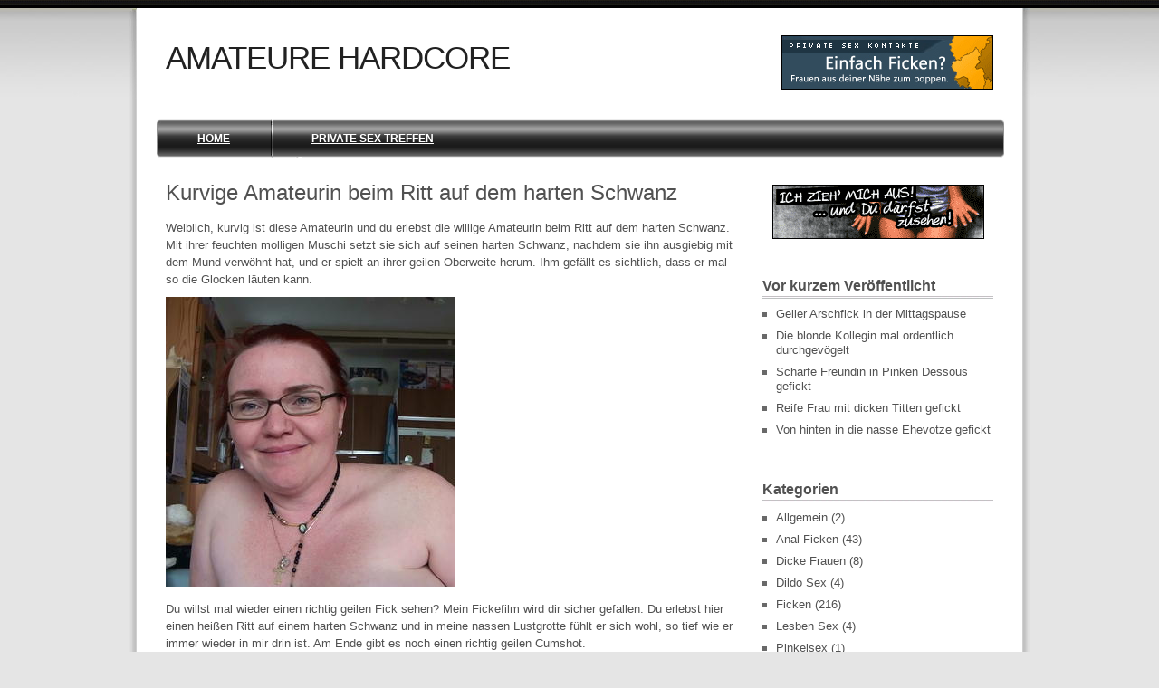

--- FILE ---
content_type: text/html; charset=UTF-8
request_url: https://www.amateure-hardcore.com/2014/09/kurvige-amateurin-ritt-harter-schwanz/
body_size: 6408
content:
<!DOCTYPE html PUBLIC "-//W3C//DTD XHTML 1.0 Strict//EN" "http://www.w3.org/TR/xhtml1/DTD/xhtml1-strict.dtd">
<html xmlns="http://www.w3.org/1999/xhtml" xml:lang="en" lang="en">
<head>
<meta http-equiv="content-type" content="text/html; charset=UTF-8" />

<!-- Diese Seite wurde SEO-optimiert von wpSEO / https://wpseo.de -->
<title>Kurvige Amateurin beim Ritt auf dem harten Schwanz » Amateure Hardcore</title>
<meta name="description" content="Weiblich, kurvig ist diese Amateurin und du erlebst die willige Amateurin beim Ritt auf dem harten Schwanz." />
<meta name="keywords" content="fickfilm mollige, kurvige frau sex, ficken video, mollige schwanz reiten" />
<meta name="robots" content="index, follow" />
<link rel="canonical" href="https://www.amateure-hardcore.com/2014/09/kurvige-amateurin-ritt-harter-schwanz/" />



<link rel="stylesheet" type="text/css" href="https://www.amateure-hardcore.com/wp-content/themes/no1/style.css" />
<link rel="alternate" type="application/rss+xml" title="RSS 2.0" href="https://www.amateure-hardcore.com/feed/" />
<link rel="alternate" type="text/xml" title="RSS .92" href="https://www.amateure-hardcore.com/feed/rss/" />
<link rel="alternate" type="application/atom+xml" title="Atom 0.3" href="https://www.amateure-hardcore.com/feed/atom/" />
<link rel="pingback" href="https://www.amateure-hardcore.com/xmlrpc.php" />



<link rel='dns-prefetch' href='//s.w.org' />
<link rel="alternate" type="application/rss+xml" title="Amateure Hardcore &raquo; Kommentar-Feed zu Kurvige Amateurin beim Ritt auf dem harten Schwanz" href="https://www.amateure-hardcore.com/2014/09/kurvige-amateurin-ritt-harter-schwanz/feed/" />
		<script type="text/javascript">
			window._wpemojiSettings = {"baseUrl":"https:\/\/s.w.org\/images\/core\/emoji\/11.2.0\/72x72\/","ext":".png","svgUrl":"https:\/\/s.w.org\/images\/core\/emoji\/11.2.0\/svg\/","svgExt":".svg","source":{"concatemoji":"https:\/\/www.amateure-hardcore.com\/wp-includes\/js\/wp-emoji-release.min.js?ver=5.1.21"}};
			!function(e,a,t){var n,r,o,i=a.createElement("canvas"),p=i.getContext&&i.getContext("2d");function s(e,t){var a=String.fromCharCode;p.clearRect(0,0,i.width,i.height),p.fillText(a.apply(this,e),0,0);e=i.toDataURL();return p.clearRect(0,0,i.width,i.height),p.fillText(a.apply(this,t),0,0),e===i.toDataURL()}function c(e){var t=a.createElement("script");t.src=e,t.defer=t.type="text/javascript",a.getElementsByTagName("head")[0].appendChild(t)}for(o=Array("flag","emoji"),t.supports={everything:!0,everythingExceptFlag:!0},r=0;r<o.length;r++)t.supports[o[r]]=function(e){if(!p||!p.fillText)return!1;switch(p.textBaseline="top",p.font="600 32px Arial",e){case"flag":return s([55356,56826,55356,56819],[55356,56826,8203,55356,56819])?!1:!s([55356,57332,56128,56423,56128,56418,56128,56421,56128,56430,56128,56423,56128,56447],[55356,57332,8203,56128,56423,8203,56128,56418,8203,56128,56421,8203,56128,56430,8203,56128,56423,8203,56128,56447]);case"emoji":return!s([55358,56760,9792,65039],[55358,56760,8203,9792,65039])}return!1}(o[r]),t.supports.everything=t.supports.everything&&t.supports[o[r]],"flag"!==o[r]&&(t.supports.everythingExceptFlag=t.supports.everythingExceptFlag&&t.supports[o[r]]);t.supports.everythingExceptFlag=t.supports.everythingExceptFlag&&!t.supports.flag,t.DOMReady=!1,t.readyCallback=function(){t.DOMReady=!0},t.supports.everything||(n=function(){t.readyCallback()},a.addEventListener?(a.addEventListener("DOMContentLoaded",n,!1),e.addEventListener("load",n,!1)):(e.attachEvent("onload",n),a.attachEvent("onreadystatechange",function(){"complete"===a.readyState&&t.readyCallback()})),(n=t.source||{}).concatemoji?c(n.concatemoji):n.wpemoji&&n.twemoji&&(c(n.twemoji),c(n.wpemoji)))}(window,document,window._wpemojiSettings);
		</script>
		<style type="text/css">
img.wp-smiley,
img.emoji {
	display: inline !important;
	border: none !important;
	box-shadow: none !important;
	height: 1em !important;
	width: 1em !important;
	margin: 0 .07em !important;
	vertical-align: -0.1em !important;
	background: none !important;
	padding: 0 !important;
}
</style>
	<link rel='stylesheet' id='wp-block-library-css'  href='https://www.amateure-hardcore.com/wp-includes/css/dist/block-library/style.min.css?ver=5.1.21' type='text/css' media='all' />
<link rel='https://api.w.org/' href='https://www.amateure-hardcore.com/wp-json/' />
<link rel="EditURI" type="application/rsd+xml" title="RSD" href="https://www.amateure-hardcore.com/xmlrpc.php?rsd" />
<link rel="wlwmanifest" type="application/wlwmanifest+xml" href="https://www.amateure-hardcore.com/wp-includes/wlwmanifest.xml" /> 
<link rel='prev' title='Teen Schlampe in den Arsch gefickt' href='https://www.amateure-hardcore.com/2014/09/teen-schlampe-arsch-gefickt/' />
<link rel='next' title='Die Ehefrau vom besten Freund anal gefickt' href='https://www.amateure-hardcore.com/2014/10/ehefrau-bester-freund-anal-gefickt/' />
<meta name="generator" content="WordPress 5.1.21" />
<link rel='shortlink' href='https://www.amateure-hardcore.com/?p=2704' />
<link rel="alternate" type="application/json+oembed" href="https://www.amateure-hardcore.com/wp-json/oembed/1.0/embed?url=https%3A%2F%2Fwww.amateure-hardcore.com%2F2014%2F09%2Fkurvige-amateurin-ritt-harter-schwanz%2F" />
<link rel="alternate" type="text/xml+oembed" href="https://www.amateure-hardcore.com/wp-json/oembed/1.0/embed?url=https%3A%2F%2Fwww.amateure-hardcore.com%2F2014%2F09%2Fkurvige-amateurin-ritt-harter-schwanz%2F&#038;format=xml" />




</head>

<body>

<div id="wrap">
<div id="wrap_in">

	<div id="top" class="wrap">
		<div class="col-left">
			<h1><a href="https://www.amateure-hardcore.com">Amateure Hardcore</a></h1>
		</div>
		<div class="col-right wrap">
			<a href="https://www.sex-mich.com/" title="Private Sex Kontakte" target="_blank"><img src="https://www.sex-mich.com/banner/234x60/3.jpg" width="234" height="60" border="0" alt="Private Sex Kontakte findest du hier"></a>
		</div>
	</div>
	
	<div id="menu">
		<ul>
						<li class="page_item current_page_item first"><a href="https://www.amateure-hardcore.com">Home</a></li>
			<li class="page_item page-item-131 current_page_item"><a href="https://www.amateure-hardcore.com/private-sex-treffen/">Private Sex Treffen</a></li>
		</ul>
	</div>

	<div id="content_wrap" class="wrap">
		<div id="content" class="col-left">
			
									
			<div class="post">
			<h2>Kurvige Amateurin beim Ritt auf dem harten Schwanz</h2>
			<p>Weiblich, kurvig ist diese Amateurin und du erlebst die willige Amateurin beim Ritt auf dem harten Schwanz. Mit ihrer feuchten molligen Muschi setzt sie sich auf seinen harten Schwanz, nachdem sie ihn ausgiebig mit dem Mund verwöhnt hat, und er spielt an ihrer geilen Oberweite herum. Ihm gefällt es sichtlich, dass er mal so die Glocken läuten kann.</p>
<p><a href="http://www.privatsex-portal.com/privatsex-videos.php?wmid=399&amp;pid=42&amp;setid=2704" target="_blank" rel=""><img src="https://www.amateure-hardcore.com/content-images/kurvige-amateurin-ritt-harter-schwanz.jpg" alt="Kurvige Amateurin beim Ritt auf dem harten Schwanz" border="0" /></a></p>
<p>Du willst mal wieder einen richtig geilen Fick sehen? Mein Fickefilm wird dir sicher gefallen. Du erlebst hier einen heißen Ritt auf einem harten Schwanz und in meine nassen Lustgrotte fühlt er sich wohl, so tief wie er immer wieder in mir drin ist. Am Ende gibt es noch einen richtig geilen Cumshot.</p>
			<br />
			<br />


			Triff hier deine Auswahl: &nbsp;

			<a href="https://www.privatsex-portal.com/privatsex-videos.php?wmid=399&pid=42&setid=2704" target="_blank" title="Privatsex - Private Amateure"><u><b>BILDER ANSEHEN</b></u></a> &nbsp;&nbsp; | &nbsp;&nbsp;
			<a href="https://www.privatsex-portal.com/privatsex-videos.php?wmid=399&pid=42&setid=2704" target="_blank" title="Privatsex - Private Amateure"><u><b>VIDEO ANSEHEN</b></u></a>


			<br />
			<br />
			<br />
			<br />
			<br />
			<br />
			<br />
			<br />


			<center>


			Ganz privat und intim sind hier frivole Amateure Online!<br><br>

			Erlebe tabulos geile Amateur privat beim Sex und geilen Sex Sauereien!<br><br>

			<iframe width=570 height=370 border=0 frameborder=0 src="http://www.privatmuschis.com/promo/index.php?wmid=399&pid=42&zeilen=3&spalten=5&size=2&title=false&bgcolor=ffffff&txtcolor=0e0b0b" scrolling=no></iframe>

			</center>

			<br />
			<br />
			<br />
			<br />


                   <i><span>Tags:</span> <a href="https://www.amateure-hardcore.com/tag/ficken-video/" rel="tag">ficken video</a>, <a href="https://www.amateure-hardcore.com/tag/fickfilm-mollige/" rel="tag">fickfilm mollige</a>, <a href="https://www.amateure-hardcore.com/tag/kurvige-frau-sex/" rel="tag">kurvige frau sex</a>, <a href="https://www.amateure-hardcore.com/tag/mollige-schwanz-reiten/" rel="tag">mollige schwanz reiten</a></i>
<div class="postmeta"><p>Tommy on September 24, 2014 | Filed Under <a href="https://www.amateure-hardcore.com/category/dicke-frauen/" rel="category tag">Dicke Frauen</a></p></div>
			</div>
			
			
<!-- You can start editing here. -->


			<!-- If comments are open, but there are no comments. -->

	 



<h2 class="lc">Leave a Comment</h2>


<h2>You must be <a href="https://www.amateure-hardcore.com/wp-login.php?redirect_to=https://www.amateure-hardcore.com/2014/09/kurvige-amateurin-ritt-harter-schwanz/">logged in</a> to post a comment.</h2>


			
						
						
		</div>
		<div id="sidebar" class="col-right">
			
			<center>


<br/>
<center>
 <a href="https://www.amateure-frivol.com/kostenlose-registrierung/?wmid=hardcore18" target="_blank" title=""><img src="https://www.amateure-hardcore.com/banner/frivol_234_60_001.gif" width="234" height="60" border="0" alt="Frivole Amateure"></a>
</center>
<br/>
<br />



			</center>

			<h3>Vor kurzem Ver&ouml;ffentlicht</h3>
			<ul>
					<li><a href='https://www.amateure-hardcore.com/2019/02/geiler-arschfick-mittagspause/'>Geiler Arschfick in der Mittagspause</a></li>
	<li><a href='https://www.amateure-hardcore.com/2018/05/blonde-kollegin-ordentlich-durchgevoegelt/'>Die blonde Kollegin mal ordentlich durchgevögelt</a></li>
	<li><a href='https://www.amateure-hardcore.com/2018/02/scharfe-freundin-pinken-dessous-gefickt/'>Scharfe Freundin in Pinken Dessous gefickt</a></li>
	<li><a href='https://www.amateure-hardcore.com/2018/01/reife-frau-dicke-titten-gefickt/'>Reife Frau mit dicken Titten gefickt</a></li>
	<li><a href='https://www.amateure-hardcore.com/2017/12/von-hinten-nasse-ehevotze-gefickt/'>Von hinten in die nasse Ehevotze gefickt</a></li>

			</ul>

							




			<br />
			<br />



			

			




			<h3>Kategorien</h3>
			<ul>
					<li class="cat-item cat-item-1"><a href="https://www.amateure-hardcore.com/category/allgemein/" >Allgemein</a> (2)
</li>
	<li class="cat-item cat-item-49"><a href="https://www.amateure-hardcore.com/category/anal-ficken/" >Anal Ficken</a> (43)
</li>
	<li class="cat-item cat-item-33"><a href="https://www.amateure-hardcore.com/category/dicke-frauen/" >Dicke Frauen</a> (8)
</li>
	<li class="cat-item cat-item-152"><a href="https://www.amateure-hardcore.com/category/dildo-sex/" title="Geile Weiber beim Dildo Sex und Masturbieren kannst du hier erleben.">Dildo Sex</a> (4)
</li>
	<li class="cat-item cat-item-5"><a href="https://www.amateure-hardcore.com/category/ficken/" title="Geile Fickbilder rund um das Thema Ficken findest du hier, also massig geile Paare beim Ficken.">Ficken</a> (216)
</li>
	<li class="cat-item cat-item-12"><a href="https://www.amateure-hardcore.com/category/lesben-sex/" >Lesben Sex</a> (4)
</li>
	<li class="cat-item cat-item-76"><a href="https://www.amateure-hardcore.com/category/pinkelsex/" >Pinkelsex</a> (1)
</li>
	<li class="cat-item cat-item-44"><a href="https://www.amateure-hardcore.com/category/privat-gangbang/" >Privat Gangbang</a> (7)
</li>
	<li class="cat-item cat-item-572"><a href="https://www.amateure-hardcore.com/category/privat-nackt/" title="Private Nackt Fotos und erotische Bilder, sehr offenherzig und ganz unzensiert siehst du hier.">Privat Nackt</a> (2)
</li>
	<li class="cat-item cat-item-161"><a href="https://www.amateure-hardcore.com/category/private-sexorgien/" title="Offene geile Paare beim Sex - ganz private Sexorgien erlebst du hier, wo auch jeder mit jedem herum vögelt.">Private Sexorgien</a> (20)
</li>
	<li class="cat-item cat-item-58"><a href="https://www.amateure-hardcore.com/category/sado-sex-privat/" >Sado Sex Privat</a> (8)
</li>
	<li class="cat-item cat-item-713"><a href="https://www.amateure-hardcore.com/category/schwanz-blasen-2/" title="Richtig geil den Schwanz blasen, Eier lecken und lutschen, alles für den Oral Sex Liebhaber siehst du hier.">Schwanz blasen</a> (7)
</li>
	<li class="cat-item cat-item-68"><a href="https://www.amateure-hardcore.com/category/sex-rollenspiele/" >Sex Rollenspiele</a> (17)
</li>
	<li class="cat-item cat-item-108"><a href="https://www.amateure-hardcore.com/category/swinger-paare/" title="Mehrere geile Swinger Paare beim Sex erlebst du hier privat und die leben ihre Lust aus.">Swinger Paare</a> (2)
</li>
			</ul>



			
			
			
            <h3>Tag Cloud</h3>
            <ul>
                <li><a href="https://www.amateure-hardcore.com/tag/arsch-ficken/" class="tag-cloud-link tag-link-50 tag-link-position-1" style="font-size: 8pt;" aria-label="arsch ficken (6 Einträge)">arsch ficken</a>
<a href="https://www.amateure-hardcore.com/tag/arsch-gefickt/" class="tag-cloud-link tag-link-337 tag-link-position-2" style="font-size: 12.493827160494pt;" aria-label="arsch gefickt (12 Einträge)">arsch gefickt</a>
<a href="https://www.amateure-hardcore.com/tag/blasen-nach-anal/" class="tag-cloud-link tag-link-293 tag-link-position-3" style="font-size: 8.8641975308642pt;" aria-label="blasen nach anal (7 Einträge)">blasen nach anal</a>
<a href="https://www.amateure-hardcore.com/tag/blondine-anal/" class="tag-cloud-link tag-link-353 tag-link-position-4" style="font-size: 9.7283950617284pt;" aria-label="blondine anal (8 Einträge)">blondine anal</a>
<a href="https://www.amateure-hardcore.com/tag/blondine-sex/" class="tag-cloud-link tag-link-237 tag-link-position-5" style="font-size: 11.975308641975pt;" aria-label="blondine sex (11 Einträge)">blondine sex</a>
<a href="https://www.amateure-hardcore.com/tag/dreier-sex/" class="tag-cloud-link tag-link-104 tag-link-position-6" style="font-size: 9.7283950617284pt;" aria-label="dreier sex (8 Einträge)">dreier sex</a>
<a href="https://www.amateure-hardcore.com/tag/durchgefickt/" class="tag-cloud-link tag-link-57 tag-link-position-7" style="font-size: 15.086419753086pt;" aria-label="durchgefickt (17 Einträge)">durchgefickt</a>
<a href="https://www.amateure-hardcore.com/tag/ehefrau-sex/" class="tag-cloud-link tag-link-34 tag-link-position-8" style="font-size: 12.493827160494pt;" aria-label="ehefrau sex (12 Einträge)">ehefrau sex</a>
<a href="https://www.amateure-hardcore.com/tag/ficken-blasen/" class="tag-cloud-link tag-link-165 tag-link-position-9" style="font-size: 8pt;" aria-label="ficken blasen (6 Einträge)">ficken blasen</a>
<a href="https://www.amateure-hardcore.com/tag/ficken-video/" class="tag-cloud-link tag-link-102 tag-link-position-10" style="font-size: 11.283950617284pt;" aria-label="ficken video (10 Einträge)">ficken video</a>
<a href="https://www.amateure-hardcore.com/tag/fickfilm/" class="tag-cloud-link tag-link-92 tag-link-position-11" style="font-size: 8.8641975308642pt;" aria-label="fickfilm (7 Einträge)">fickfilm</a>
<a href="https://www.amateure-hardcore.com/tag/flotter-dreier/" class="tag-cloud-link tag-link-32 tag-link-position-12" style="font-size: 13.703703703704pt;" aria-label="flotter dreier (14 Einträge)">flotter dreier</a>
<a href="https://www.amateure-hardcore.com/tag/geil-blasen/" class="tag-cloud-link tag-link-116 tag-link-position-13" style="font-size: 11.283950617284pt;" aria-label="geil blasen (10 Einträge)">geil blasen</a>
<a href="https://www.amateure-hardcore.com/tag/geiler-dreier/" class="tag-cloud-link tag-link-103 tag-link-position-14" style="font-size: 11.283950617284pt;" aria-label="geiler dreier (10 Einträge)">geiler dreier</a>
<a href="https://www.amateure-hardcore.com/tag/geiler-fick/" class="tag-cloud-link tag-link-24 tag-link-position-15" style="font-size: 18.543209876543pt;" aria-label="geiler fick (28 Einträge)">geiler fick</a>
<a href="https://www.amateure-hardcore.com/tag/geiler-sex/" class="tag-cloud-link tag-link-81 tag-link-position-16" style="font-size: 22pt;" aria-label="geiler sex (45 Einträge)">geiler sex</a>
<a href="https://www.amateure-hardcore.com/tag/geiles-abspritzen/" class="tag-cloud-link tag-link-139 tag-link-position-17" style="font-size: 12.493827160494pt;" aria-label="geiles abspritzen (12 Einträge)">geiles abspritzen</a>
<a href="https://www.amateure-hardcore.com/tag/geil-ficken/" class="tag-cloud-link tag-link-7 tag-link-position-18" style="font-size: 19.061728395062pt;" aria-label="geil ficken (30 Einträge)">geil ficken</a>
<a href="https://www.amateure-hardcore.com/tag/hart-durchgefickt/" class="tag-cloud-link tag-link-64 tag-link-position-19" style="font-size: 8pt;" aria-label="hart durchgefickt (6 Einträge)">hart durchgefickt</a>
<a href="https://www.amateure-hardcore.com/tag/harter-sex/" class="tag-cloud-link tag-link-130 tag-link-position-20" style="font-size: 16.814814814815pt;" aria-label="harter sex (22 Einträge)">harter sex</a>
<a href="https://www.amateure-hardcore.com/tag/hart-gefickt/" class="tag-cloud-link tag-link-47 tag-link-position-21" style="font-size: 15.777777777778pt;" aria-label="hart gefickt (19 Einträge)">hart gefickt</a>
<a href="https://www.amateure-hardcore.com/tag/luder-sex/" class="tag-cloud-link tag-link-375 tag-link-position-22" style="font-size: 12.493827160494pt;" aria-label="luder sex (12 Einträge)">luder sex</a>
<a href="https://www.amateure-hardcore.com/tag/muschi-ficken/" class="tag-cloud-link tag-link-276 tag-link-position-23" style="font-size: 8.8641975308642pt;" aria-label="muschi ficken (7 Einträge)">muschi ficken</a>
<a href="https://www.amateure-hardcore.com/tag/muschi-lecken/" class="tag-cloud-link tag-link-15 tag-link-position-24" style="font-size: 8pt;" aria-label="muschi lecken (6 Einträge)">muschi lecken</a>
<a href="https://www.amateure-hardcore.com/tag/muschi-poppen/" class="tag-cloud-link tag-link-453 tag-link-position-25" style="font-size: 8.8641975308642pt;" aria-label="muschi poppen (7 Einträge)">muschi poppen</a>
<a href="https://www.amateure-hardcore.com/tag/muschi-sex/" class="tag-cloud-link tag-link-80 tag-link-position-26" style="font-size: 13.703703703704pt;" aria-label="muschi sex (14 Einträge)">muschi sex</a>
<a href="https://www.amateure-hardcore.com/tag/nachbarin-sex/" class="tag-cloud-link tag-link-224 tag-link-position-27" style="font-size: 9.7283950617284pt;" aria-label="nachbarin sex (8 Einträge)">nachbarin sex</a>
<a href="https://www.amateure-hardcore.com/tag/oral-befriedigt/" class="tag-cloud-link tag-link-514 tag-link-position-28" style="font-size: 11.283950617284pt;" aria-label="oral befriedigt (10 Einträge)">oral befriedigt</a>
<a href="https://www.amateure-hardcore.com/tag/oral-sex-video/" class="tag-cloud-link tag-link-365 tag-link-position-29" style="font-size: 8.8641975308642pt;" aria-label="oral sex video (7 Einträge)">oral sex video</a>
<a href="https://www.amateure-hardcore.com/tag/paar-sex/" class="tag-cloud-link tag-link-8 tag-link-position-30" style="font-size: 8.8641975308642pt;" aria-label="paar sex (7 Einträge)">paar sex</a>
<a href="https://www.amateure-hardcore.com/tag/paar-sex-video/" class="tag-cloud-link tag-link-239 tag-link-position-31" style="font-size: 16.123456790123pt;" aria-label="paar sex video (20 Einträge)">paar sex video</a>
<a href="https://www.amateure-hardcore.com/tag/privat-anal/" class="tag-cloud-link tag-link-52 tag-link-position-32" style="font-size: 8.8641975308642pt;" aria-label="privat anal (7 Einträge)">privat anal</a>
<a href="https://www.amateure-hardcore.com/tag/privat-sex-video/" class="tag-cloud-link tag-link-84 tag-link-position-33" style="font-size: 9.7283950617284pt;" aria-label="privat sex video (8 Einträge)">privat sex video</a>
<a href="https://www.amateure-hardcore.com/tag/quickie-video/" class="tag-cloud-link tag-link-183 tag-link-position-34" style="font-size: 8pt;" aria-label="quickie video (6 Einträge)">quickie video</a>
<a href="https://www.amateure-hardcore.com/tag/schwanz-blasen/" class="tag-cloud-link tag-link-85 tag-link-position-35" style="font-size: 17.679012345679pt;" aria-label="schwanz blasen (25 Einträge)">schwanz blasen</a>
<a href="https://www.amateure-hardcore.com/tag/schwanz-im-mund/" class="tag-cloud-link tag-link-113 tag-link-position-36" style="font-size: 10.592592592593pt;" aria-label="schwanz im mund (9 Einträge)">schwanz im mund</a>
<a href="https://www.amateure-hardcore.com/tag/sex-im-freien/" class="tag-cloud-link tag-link-214 tag-link-position-37" style="font-size: 11.283950617284pt;" aria-label="sex im freien (10 Einträge)">sex im freien</a>
<a href="https://www.amateure-hardcore.com/tag/sex-mit-zwei-frauen/" class="tag-cloud-link tag-link-156 tag-link-position-38" style="font-size: 10.592592592593pt;" aria-label="sex mit zwei frauen (9 Einträge)">sex mit zwei frauen</a>
<a href="https://www.amateure-hardcore.com/tag/sex-mit-zwei-mannern/" class="tag-cloud-link tag-link-105 tag-link-position-39" style="font-size: 8pt;" aria-label="sex mit zwei männern (6 Einträge)">sex mit zwei männern</a>
<a href="https://www.amateure-hardcore.com/tag/sex-von-hinten/" class="tag-cloud-link tag-link-90 tag-link-position-40" style="font-size: 15.086419753086pt;" aria-label="sex von hinten (17 Einträge)">sex von hinten</a>
<a href="https://www.amateure-hardcore.com/tag/sex-zu-dritt/" class="tag-cloud-link tag-link-31 tag-link-position-41" style="font-size: 15.086419753086pt;" aria-label="sex zu dritt (17 Einträge)">sex zu dritt</a>
<a href="https://www.amateure-hardcore.com/tag/sperma-abspritzen/" class="tag-cloud-link tag-link-67 tag-link-position-42" style="font-size: 11.283950617284pt;" aria-label="sperma abspritzen (10 Einträge)">sperma abspritzen</a>
<a href="https://www.amateure-hardcore.com/tag/sperma-im-gesicht/" class="tag-cloud-link tag-link-124 tag-link-position-43" style="font-size: 9.7283950617284pt;" aria-label="sperma im gesicht (8 Einträge)">sperma im gesicht</a>
<a href="https://www.amateure-hardcore.com/tag/sperma-muschi/" class="tag-cloud-link tag-link-177 tag-link-position-44" style="font-size: 9.7283950617284pt;" aria-label="sperma muschi (8 Einträge)">sperma muschi</a>
<a href="https://www.amateure-hardcore.com/tag/von-hinten-gefickt/" class="tag-cloud-link tag-link-97 tag-link-position-45" style="font-size: 14.049382716049pt;" aria-label="von hinten gefickt (15 Einträge)">von hinten gefickt</a></li>
            </ul>




			<h3>Archiv</h3>
			<ul>
					<li><a href='https://www.amateure-hardcore.com/2019/02/'>Februar 2019</a></li>
	<li><a href='https://www.amateure-hardcore.com/2018/05/'>Mai 2018</a></li>
	<li><a href='https://www.amateure-hardcore.com/2018/02/'>Februar 2018</a></li>
	<li><a href='https://www.amateure-hardcore.com/2018/01/'>Januar 2018</a></li>
	<li><a href='https://www.amateure-hardcore.com/2017/12/'>Dezember 2017</a></li>
	<li><a href='https://www.amateure-hardcore.com/2017/11/'>November 2017</a></li>
	<li><a href='https://www.amateure-hardcore.com/2017/10/'>Oktober 2017</a></li>
	<li><a href='https://www.amateure-hardcore.com/2017/09/'>September 2017</a></li>
	<li><a href='https://www.amateure-hardcore.com/2017/08/'>August 2017</a></li>
	<li><a href='https://www.amateure-hardcore.com/2017/05/'>Mai 2017</a></li>
	<li><a href='https://www.amateure-hardcore.com/2017/03/'>März 2017</a></li>
	<li><a href='https://www.amateure-hardcore.com/2017/02/'>Februar 2017</a></li>
	<li><a href='https://www.amateure-hardcore.com/2017/01/'>Januar 2017</a></li>
	<li><a href='https://www.amateure-hardcore.com/2016/12/'>Dezember 2016</a></li>
	<li><a href='https://www.amateure-hardcore.com/2016/11/'>November 2016</a></li>
	<li><a href='https://www.amateure-hardcore.com/2016/09/'>September 2016</a></li>
	<li><a href='https://www.amateure-hardcore.com/2016/06/'>Juni 2016</a></li>
	<li><a href='https://www.amateure-hardcore.com/2016/05/'>Mai 2016</a></li>
	<li><a href='https://www.amateure-hardcore.com/2016/04/'>April 2016</a></li>
	<li><a href='https://www.amateure-hardcore.com/2015/05/'>Mai 2015</a></li>
	<li><a href='https://www.amateure-hardcore.com/2015/04/'>April 2015</a></li>
	<li><a href='https://www.amateure-hardcore.com/2015/03/'>März 2015</a></li>
	<li><a href='https://www.amateure-hardcore.com/2015/02/'>Februar 2015</a></li>
	<li><a href='https://www.amateure-hardcore.com/2015/01/'>Januar 2015</a></li>
	<li><a href='https://www.amateure-hardcore.com/2014/12/'>Dezember 2014</a></li>
	<li><a href='https://www.amateure-hardcore.com/2014/10/'>Oktober 2014</a></li>
	<li><a href='https://www.amateure-hardcore.com/2014/09/'>September 2014</a></li>
	<li><a href='https://www.amateure-hardcore.com/2014/06/'>Juni 2014</a></li>
	<li><a href='https://www.amateure-hardcore.com/2014/05/'>Mai 2014</a></li>
	<li><a href='https://www.amateure-hardcore.com/2014/04/'>April 2014</a></li>
	<li><a href='https://www.amateure-hardcore.com/2014/02/'>Februar 2014</a></li>
	<li><a href='https://www.amateure-hardcore.com/2013/11/'>November 2013</a></li>
	<li><a href='https://www.amateure-hardcore.com/2013/08/'>August 2013</a></li>
	<li><a href='https://www.amateure-hardcore.com/2013/07/'>Juli 2013</a></li>
	<li><a href='https://www.amateure-hardcore.com/2013/06/'>Juni 2013</a></li>
	<li><a href='https://www.amateure-hardcore.com/2013/02/'>Februar 2013</a></li>
	<li><a href='https://www.amateure-hardcore.com/2013/01/'>Januar 2013</a></li>
	<li><a href='https://www.amateure-hardcore.com/2012/12/'>Dezember 2012</a></li>
	<li><a href='https://www.amateure-hardcore.com/2012/10/'>Oktober 2012</a></li>
	<li><a href='https://www.amateure-hardcore.com/2012/07/'>Juli 2012</a></li>
	<li><a href='https://www.amateure-hardcore.com/2012/05/'>Mai 2012</a></li>
	<li><a href='https://www.amateure-hardcore.com/2012/03/'>März 2012</a></li>
	<li><a href='https://www.amateure-hardcore.com/2012/02/'>Februar 2012</a></li>
	<li><a href='https://www.amateure-hardcore.com/2012/01/'>Januar 2012</a></li>
	<li><a href='https://www.amateure-hardcore.com/2011/12/'>Dezember 2011</a></li>
	<li><a href='https://www.amateure-hardcore.com/2011/11/'>November 2011</a></li>
	<li><a href='https://www.amateure-hardcore.com/2011/10/'>Oktober 2011</a></li>
	<li><a href='https://www.amateure-hardcore.com/2011/09/'>September 2011</a></li>
	<li><a href='https://www.amateure-hardcore.com/2011/08/'>August 2011</a></li>
	<li><a href='https://www.amateure-hardcore.com/2011/07/'>Juli 2011</a></li>
	<li><a href='https://www.amateure-hardcore.com/2011/06/'>Juni 2011</a></li>
	<li><a href='https://www.amateure-hardcore.com/2011/04/'>April 2011</a></li>
	<li><a href='https://www.amateure-hardcore.com/2011/03/'>März 2011</a></li>
	<li><a href='https://www.amateure-hardcore.com/2011/02/'>Februar 2011</a></li>
	<li><a href='https://www.amateure-hardcore.com/2011/01/'>Januar 2011</a></li>
	<li><a href='https://www.amateure-hardcore.com/2010/12/'>Dezember 2010</a></li>
	<li><a href='https://www.amateure-hardcore.com/2010/11/'>November 2010</a></li>
	<li><a href='https://www.amateure-hardcore.com/2010/10/'>Oktober 2010</a></li>
	<li><a href='https://www.amateure-hardcore.com/2010/09/'>September 2010</a></li>
	<li><a href='https://www.amateure-hardcore.com/2010/08/'>August 2010</a></li>
	<li><a href='https://www.amateure-hardcore.com/2010/05/'>Mai 2010</a></li>
	<li><a href='https://www.amateure-hardcore.com/2010/04/'>April 2010</a></li>
	<li><a href='https://www.amateure-hardcore.com/2010/03/'>März 2010</a></li>
	<li><a href='https://www.amateure-hardcore.com/2010/02/'>Februar 2010</a></li>
	<li><a href='https://www.amateure-hardcore.com/2010/01/'>Januar 2010</a></li>
	<li><a href='https://www.amateure-hardcore.com/2009/12/'>Dezember 2009</a></li>
	<li><a href='https://www.amateure-hardcore.com/2009/11/'>November 2009</a></li>
	<li><a href='https://www.amateure-hardcore.com/2009/09/'>September 2009</a></li>
	<li><a href='https://www.amateure-hardcore.com/2009/08/'>August 2009</a></li>
			</ul>
					</div>
	</div>
	
	<div id="footer">
	
			<p>
				<a rel="nofollow" href="https://www.amateure-hardcore.com/datenschutz/">Datenschutz</a> |
				<a rel="nofollow" href="https://www.amateure-hardcore.com/terms-of-use/">Terms of use</a> |
				<a rel="nofollow" href="https://www.amateure-hardcore.com/dmca/">DMCA - Copyright</a> |
				<a rel="nofollow" href="https://www.amateure-hardcore.com/2257-statement/">2257 Statement</a><br/>
			
			</p><br/>


			<p>
	

			Wir zeigen dir Amateure Hardcore und Privat Sex unzensiert aber daf&uuml;r Frivol und Verdammt Geil.<br /><br />

			<center>
			 <a href="http://www.amateure-frivol.com/kostenlose-registrierung/?wmid=hardcore18" target="_blank" title=""><img src="https://www.amateure-hardcore.com/banner/frivol_728_90_001.gif" width="728" height="90" border="0" alt="Frivole Amateure"></a><br><br>


				
				<br /><br />

			<br /><br />


			

				

			</center><br />




		</p>
	
	</div>

</div>	
</div>
	<script type='text/javascript' src='https://www.amateure-hardcore.com/wp-includes/js/wp-embed.min.js?ver=5.1.21'></script>
</body>
</html>


--- FILE ---
content_type: text/css
request_url: https://www.amateure-hardcore.com/wp-content/themes/no1/style.css
body_size: 1990
content:
/*  
Template Name: https://www.amateure-hardcore.com/
Version: 1.3
Author: Amateure Hardcore
Author URI: https://www.amateure-hardcore.com/

*/

html, body {
	font-family: arial;
	font-size: 13px;
	border: 0;
	color: #515151;
	padding-top: 9px;
}

body, img, p, h1, h2, h3, h4, h5, ul, ol, li, form, blockquote {
	margin: 0;
	padding: 0;
}

body {
	background: rgb(229,229,229) url(img/body_bg.jpg) repeat-x 0 0;
}

p {
	line-height: 19px;
	padding: 5px 0;
}

h1, h2, h3, h4, h5 {
	padding: 10px 0;
}

ul, ol {
	list-style-type: none;
	list-style: none;
	padding: 10px 0;
}

small {
	font-size: 11px;
}

code {
	font-size: 11px;
}

a {
	color: #7EBA09;
	text-decoration: none;
}

a:hover {
	text-decoration: underline;
}

a img {
	border: none;
}

blockquote {
	font-size: 12px;
	width: 80%;
	padding: 0 20px;
	margin: 5px auto;
	background: #EDEDED;
	color: #717171;
	line-height: 19px;
	font-style: italic;
}

blockquote p {
	padding: 10px 0;
}

/* Align */

.aligncenter {
	margin: 10px auto 20px auto;
	display: block;
}

.alignleft {
	margin: 10px 10px 8px 0;
	float: left;
}

.alignright {
	margin: 10px 0px 8px 10px;
	float: right;
}

.col-left {
	float: left;
}

.col-right {
	float: right;
}

/* Wrap */

#wrap {
	width: 994px;
	margin: 0 auto;
	background: url(img/bg_wrap.gif);
}

#wrap_in {
	width: 954px;
	background: url(img/bg_wrap_in.gif) no-repeat 0 0;
	padding: 0 20px;
	min-height: 500px;
}

/* Top */

#top {
	width: 914px;
	padding: 30px 20px;
}

#top .col-left {
	width: 500px;
}

#top .col-left h1 {
	font-size: 35px;
	font-weight: normal;
	text-transform: uppercase;
	letter-spacing: -1px;
	padding: 5px 0;
}

#top .col-left h1 a {
	color: #212121;
}

#top .col-right img {
	margin-left: 15px;
}

/* Menu */

#menu {
	width: 936px;
	height: 42px;
	background: url(img/bg_menu.gif) no-repeat 0 0;
	font-size: 12px;
	font-weight: bold;
	text-transform: uppercase;
	margin-left: 10px;
}

#menu ul {
	padding: 0;
}

#menu ul li {
	display: inline;
}

#menu ul li a {
	display: block;
	float: left;
	padding: 0 45px;
	line-height: 42px;
	background: url(img/bg_menu_border.gif) no-repeat 0 0;
	color: #fff;
}

#menu ul li.first a {
	background: none;
}

#menu ul li a:hover, #menu ul li.current_page_item a {
	text-decoration: underline;
}

/* Content Wrap */

#content_wrap {
	width: 914px;
	padding: 15px 20px 30px 20px;
}

/* Content */

#content {
	width: 635px;
}

#content h2 {
	font-size: 24px;
	font-weight: normal;
	clear: both;
}

#content h2 a {
	color: #515151;
}

#content h2.arh {
	background: url(img/bg_lines.gif) repeat-x 0 bottom;
	padding-bottom: 5px;
	margin-top: -7px;
	margin-bottom: 10px;
}

#content li {
	line-height: 16px;
	padding: 2px 0;
}

#content ul {
	padding-left: 20px;
}

#content ul li {
	list-style: disc;
}

#content ol {
	padding-left: 28px;
}

#content ol li {
	list-style: decimal;
}

.post {
	padding-bottom: 10px;
}

.wp-caption {
border: 1px solid #ddd;
text-align: center;
background-color: #f3f3f3;
padding-top: 4px;
/* optional rounded corners for browsers that support it */
-moz-border-radius: 3px;
-khtml-border-radius: 3px;
-webkit-border-radius: 3px;
border-radius: 3px;
}

.wp-caption img {
margin: 0;
padding: 0;
border: 0 none;
}

.wp-caption p.wp-caption-text {
font-size: 11px;
line-height: 17px;
padding: 0 4px 5px;
margin: 0;
}

/* Comments (single.php and comments.php) */

.comments_wrap {
	width: 600px;
	margin: 20px 0 0px 10px;
	clear: both;
	padding-bottom: 5px;
}

.comments_wrap .left {
	width: 46px;
	padding-top: 2px;
	float: left;
}

.comments_wrap .left img {
	padding: 2px;
	border: #DDDDDD 1px solid;
}

.comments_wrap .right {
	width: 500px;
	float: left;
	padding-left: 15px;
}

.comments_wrap .right h4 {
	font-size: 11px !important;
	text-transform: none;
	padding: 0;
	font-weight: normal;
}

.comments_wrap .right h4 b {
	font-size: 12px !important;
}

.comments_wrap .right h4 a {
	text-decoration: none;
}

.comments_wrap .right h4 a:hover {
	text-decoration: underline;
}

/* Comments (form) */

#content form {
	margin: 20px 0 30px 10px;
}

#content form label {
	display: block;
	margin: 10px 0;
	font-size: 12px;
}

#content form label input {
	padding: 3px;
	width: 180px;
	font-size: 12px;
}






#content textarea {
	margin-bottom: 10px;
	display: block;
	padding: 3px;
	font-size: 12px;
}

#content form input {
	margin-top: 5px;
}

.lc_logged {
	padding: 0;
	margin-top: -10px;
}

/* Sidebar */

#sidebar {
	width: 255px;
}

#sidebar h3 {
	font-size: 16px;
	background: url(img/bg_lines.gif) repeat-x 0 bottom;
	padding: 10px 0 5px 0;
}

#sidebar ul {
	padding: 5px 0;
}

#sidebar li {
	background: url(img/bg_block.gif) no-repeat 0 10px;
	line-height: 16px;
	padding: 4px 0 4px 15px;
}

#sidebar ul li a {
	color: #515151;
}

/* Sidebar (search) */

#sidebar .search {
	width: 242px;
	height: 23px;
	margin-top: 10px;
	background: url(img/bg_search.gif) no-repeat 0 0;
	position: relative;
}

#sidebar .search input.field {
	font-family: Arial, Helvetica, sans-serif;
	font-size: 12px;
	width: 170px;
	left: 5px;
	top: 3px;
	position: absolute;
	border: 0;
	background: transparent;
	outline: none;
}

#sidebar .search input.sb {
	position: absolute;
	right: 0;
	top: 0;
}

/* Widget (calendar) */

#wp-calendar {
	width: 95%;
	padding: 0 0 0px 0;
	margin-bottom: 15px;
}

#wp-calendar caption {
	padding: 10px;
}

#wp-calendar th, #wp-calendar td {
	padding: 5px;
	text-align: center;
	background: #DDDDDD;
}

#wp-calendar td {
	background: transparent;
}

#wp-calendar td, table#wp-calendar th {
	padding: 3px 0;
}

#wp-calendar a {
	text-decoration: underline;
}

#wp-calendar a:hover {
	text-decoration: none;
}

/* Tage Cloud */

#tag_cloud {
	margin-bottom: 10px;
}

#tag_cloud h3 {
	margin-bottom: 10px;
}

/* Text Widget */

.textwidget {
	padding: 10px 0;
}

/* Footer */

#footer {
	width: 910px;
	margin: 0 auto;
	clear: both;
	text-align: center;
	font-size: 12px;
	padding: 10px 0 25px 0;
	border-top: #CCCCCC 1px solid;
}

#footer p {
	padding: 3px 0;
	line-height: 16px;
}
.postmeta {
border-top:1px dotted #B7B7B7;
color:#979797;
font-size:11px;
margin:0;
padding:3px 0 10px;
text-align:right;
width:620px;
}
/* Fix */

.comments_wrap:after,
.wrap:after {
    content: "."; 
    display: block;
	 height: 0;
    clear: both; 
    visibility: hidden;
}




#paging {
  width: 501px;
  height: 30px;
  list-style: none;
  list-style-type: none;
}
#paging li {
  float: left;
  height: 30px;
  text-align: center;
  list-style-type: none;
}
#paging li.prev,
#paging li.next {
  width: 80px;
}
#paging li.pages {
  width: 301px;
  margin: 0 20px;
  list-style-type: none;
}
#paging li.pages a {
  margin: 0 5px;
  padding: 5px;
  display: inline-block;
  background: #ccc;
}
#paging li.pages a.active {
  padding: 4px;
  border: 1px solid #ccc;
  background: #fff;
}